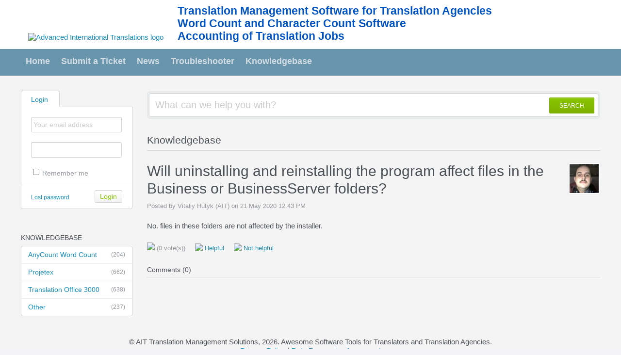

--- FILE ---
content_type: text/html; charset=UTF-8
request_url: https://aithelp.com/Knowledgebase/Article/View/1221/0/will-uninstalling-and-reinstalling-the-program-affect-files-in-the-business-or-businessserver-folders
body_size: 13174
content:
<!DOCTYPE HTML PUBLIC "-//W3C//DTD HTML 4.01//EN" "http://www.w3.org/TR/html4/strict.dtd">
<html>

  <head>

<!-- Google tag (gtag.js) -->
<script async src="https://www.googletagmanager.com/gtag/js?id=G-PE6JY4CF90"></script>
<script>
  window.dataLayer = window.dataLayer || [];
  function gtag(){dataLayer.push(arguments);}
  gtag('js', new Date());

  gtag('config', 'G-PE6JY4CF90');
</script>

    <meta http-equiv="Content-Type" content="text/html; charset=UTF-8" />
    <meta http-equiv="X-UA-Compatible" content="IE=edge" />
    <title>Will uninstalling and reinstalling the program affect files in the Business or BusinessServer folders? - Translation Management Tools for Freelance Translators and Translation Agencies</title>
    <meta name="KEYWORDS" content="translation management, translation agencies, freelance translators" />
    <!-- <meta name="description" content="DISPLAY SOME KB STUFF OR NEWS HERE" /> -->
    <meta name="robots" content="index,follow" />
    <meta http-equiv="X-Frame-Options" content="SAMEORIGIN" />

    <link rel="icon" href="https://aithelp.com/favicon.ico" type="image/x-icon"/>
	
	<script language="Javascript" type="text/javascript">
	var _themePath = "https://aithelp.com/__swift/themes/client/";
	var _swiftPath = "https://aithelp.com/";
	var _baseName = "https://aithelp.com";
	var datePickerDefaults = {showOn: "both", buttonImage: "https://aithelp.com/__swift/themes/client/images/icon_calendar.gif", changeMonth: true, changeYear: true, buttonImageOnly: true, dateFormat: 'dd/mm/yy'};
	</script>

	<link rel="stylesheet" type="text/css" media="all" href="https://aithelp.com/Core/Default/Compressor/css" />
	<script type="text/javascript" src="https://aithelp.com/Core/Default/Compressor/js"></script>
	<script language="Javascript" type="text/javascript">
	SWIFT.Setup('/knowledgebase/article/View/1221/0/will-uninstalling-and-reinstalling-the-program-affect-files-in-the-business-or-businessserver-folders', {"basename":"https:\/\/aithelp.com","interfacepath":"https:\/\/aithelp.com\/","swiftpath":"https:\/\/aithelp.com\/","ip":false,"themepath":"https:\/\/aithelp.com\/__swift\/themes\/client\/","themepathinterface":"https:\/\/aithelp.com\/__swift\/themes\/client\/","themepathglobal":"https:\/\/aithelp.com\/__swift\/themes\/__global\/","version":"4.66.2","product":"fusion"});
	</script>
<script>
  !function(f,b,e,v,n,t,s)
  {if(f.fbq)return;n=f.fbq=function(){n.callMethod?
  n.callMethod.apply(n,arguments):n.queue.push(arguments)};
  if(!f._fbq)f._fbq=n;n.push=n;n.loaded=!0;n.version='2.0';
  n.queue=[];t=b.createElement(e);t.async=!0;
  t.src=v;s=b.getElementsByTagName(e)[0];
  s.parentNode.insertBefore(t,s)}(window, document,'script',
  'https://connect.facebook.net/en_US/fbevents.js');
  fbq('init', '1206519432695900');
  fbq('track', 'PageView');
</script>
<noscript><img height="1" width="1" style="display:none"
  src="https://www.facebook.com/tr?id=1206519432695900&ev=PageView&noscript=1"
/></noscript>

  </head>


<body class="bodymain">
	<div id="main">
		<div id="topbanner" style="background-image: url(/__swift/themes/igors/header.jpg);">
			<div class="innerwrapper">




      			<a href="https://aithelp.com"><img border="0" src="https://aithelp.com/__swift/files/file_nd4l6boblchnkbq.png" alt="Advanced International Translations logo" id="logo" /></a>
				<div id="headlinks">
					<a href="http://projetex.com/">Translation Management Software for Translation Agencies</a><br>
					<a href="http://www.anycount.com/">Word Count and Character Count Software</a><br>
					<a href="http://to3000.com/">Accounting of Translation Jobs</a><br>
				</div>
			</div>
      	</div>

      	<div id="toptoolbar">
      		<div class="innerwrapper">
		        	<span id="toptoolbarrightarea">
					<select class="swiftselect" name="languageid" id="languageid" onchange="javascript: LanguageSwitch(false);">
																		<option value="1" selected>English (U.S.)</option>
						
																		<option value="2">TST</option>
						
						
					</select>
		        	</span>

	        		<ul id="toptoolbarlinklist">
	        				        				        			<li><a class="toptoolbarlink" href="https://aithelp.com/">Home</a></li>
	        			
	        				        			
	        				        				        			<li><a class="toptoolbarlink" href="https://aithelp.com/Tickets/Submit">Submit a Ticket</a></li>
	        			
	        				        			
	        				        				        			<li><a class="toptoolbarlink" href="https://aithelp.com/News/List">News</a></li>
	        			
	        				        			
	        				        				        			<li><a class="toptoolbarlink" href="https://aithelp.com/Troubleshooter/List">Troubleshooter</a></li>
	        			
	        				        				        			<li><a class="toptoolbarlink" href="https://aithelp.com/Knowledgebase/List">Knowledgebase</a></li>
	        			
	        			
	        		</ul>
	        	</div>
      	</div>

      	<div id="maincore">
			<div class="innerwrapper">

        			<div id="maincoreleft">


 					<div id="leftloginsubscribebox">
              				
              				<form method="post" action="https://aithelp.com/Base/User/Login" name="LoginForm">
              					<div class="tabrow" id="leftloginsubscribeboxtabs"><a id="leftloginsubscribeboxlogintab" href="javascript:void(0);" onclick="ActivateLoginTab();" class="atab"><span class="tableftgap">&nbsp;</span><span class="tabbulk"><span class="tabtext">Login</span></span></a></div>
              					<div id="leftloginbox" class="switchingpanel active">
					               <input type="hidden" name="_redirectAction" value="/Knowledgebase/Article/View/1221/0/will-uninstalling-and-reinstalling-the-program-affect-files-in-the-business-or-businessserver-folders" />
					               <input type="hidden" name="_csrfhash" value="fdlciat9fddx7aus9818sawbv3xzhaxt" />
					               <div class="inputframe zebraeven"><input class="loginstyledlabel" value="Your email address" onfocus="javascript: ResetLabel(this, 'Your email address', 'loginstyled');" name="scemail" type="text"></div>
					               <div class="inputframe zebraodd"><input class="loginstyled" value="" name="scpassword" type="password"></div>
					               <div class="inputframe zebraeven"><input id="leftloginboxrememberme" name="rememberme" value="1" type="checkbox"><label for="leftloginboxrememberme"><span id="leftloginboxremembermetext">Remember me</span></label></div>
					               <hr class="vdivider">
					               <div id="logintext"><a href="https://aithelp.com/Base/UserLostPassword/Index">Lost password</a></div>
					               <div id="loginsubscribebuttons"><input class="rebutton" value="Login" type="submit" /></div>
              					</div>
              				</form>

              				
              				
            			</div>

		  		  		  			<div id="leftlivechatbox">
          				<!-- BEGIN TAG CODE --><div><div id="proactivechatcontainernc2v4biell"></div><table border="0" cellspacing="2" cellpadding="2"><tr><td align="center" id="swifttagcontainernc2v4biell"><div style="display: inline;" id="swifttagdatacontainer"></div></td> </tr><tr><td align="center"><!-- DO NOT REMOVE - -><div style="MARGIN-TOP: 2px; WIDTH: 100%; TEXT-ALIGN: center;"><span style="FONT-SIZE: 9px; FONT-FAMILY: 'segoe ui','helvetica neue', arial, helvetica, sans-serif;"><a href="http://www.kayako.com/products/live-chat-software/" style="TEXT-DECORATION: none; COLOR: #000000" target="_blank">Live Chat Software</a><span style="COLOR: #000000"> by </span>Kayako</span></div><! -- DO NOT REMOVE --></td></tr></table></div> <script type="text/javascript">var swiftscriptelemnc2v4biell=document.createElement("script");swiftscriptelemnc2v4biell.type="text/javascript";var swiftrandom = Math.floor(Math.random()*1001); var swiftuniqueid = "nc2v4biell"; var swifttagurlnc2v4biell="https://aithelp.com/visitor/index.php?/LiveChat/HTML/HTMLButtonBase";setTimeout("swiftscriptelemnc2v4biell.src=swifttagurlnc2v4biell;document.getElementById('swifttagcontainernc2v4biell').appendChild(swiftscriptelemnc2v4biell);",1);</script><!-- END TAG CODE -->
		  			</div>
		  		  

				  					<div class="leftnavboxbox">
						<div class="leftnavboxtitle"><span class="leftnavboxtitleleftgap">&nbsp;</span><span class="leftnavboxtitlebulk"><span class="leftnavboxtitletext">Knowledgebase</span></span></div>
						<div class="leftnavboxcontent">
													<a class="zebraeven" href="https://aithelp.com/Knowledgebase/List/Index/39/anycount-word-count"><span class="graytext">(204)</span>AnyCount Word Count</a>
													<a class="zebraeven" href="https://aithelp.com/Knowledgebase/List/Index/44/projetex"><span class="graytext">(662)</span>Projetex</a>
													<a class="zebraeven" href="https://aithelp.com/Knowledgebase/List/Index/45/translation-office-3000"><span class="graytext">(638)</span>Translation Office 3000</a>
													<a class="zebraeven" href="https://aithelp.com/Knowledgebase/List/Index/86/other"><span class="graytext">(237)</span>Other</a>
						
						</div>
					</div>
				  

				  

        </div>



        <div id="maincorecontent">

			<!--
			<div id="breadcrumbbar">
				<span class="breadcrumb lastcrumb">Home</span>
			</div>
			-->

            <form method="post" id="searchform" action="https://aithelp.com/Base/Search/Index" name="SearchForm">
			<div class="searchboxcontainer">
				<div class="searchbox">
					<span class="searchbuttoncontainer">
						<a class="searchbutton" href="javascript: void(0);" onclick="$('#searchform').submit();"><span></span>SEARCH</a>
					</span>
					<span class="searchinputcontainer"><input type="text" name="searchquery" class="searchquery" onclick="javascript: if ($(this).val() == 'What can we help you with?' || $(this).val() == 'What can we help you with?') { $(this).val('').addClass('searchqueryactive'); }" value="What can we help you with?" /></span>
				</div>
			</div>
			</form>

			<!-- BEGIN DIALOG PROCESSING -->
			
			<div class="boxcontainer">
			<div class="boxcontainerlabel">Knowledgebase</div>

			<div class="boxcontainercontent">
				<table width="100%" cellpadding="0" cellspacing="0" border="0" class = "containercontenttable">
					<tr>
						<td valign="top" colspan="2">
							<div class="kbavatar"><img src="https://aithelp.com/Base/StaffProfile/DisplayAvatar/35/391005afa6a8133c953fd1fdb9b6e162/60" align="absmiddle" border="0" /></div>
							<div class="kbtitle"><span class="kbtitlemain">Will uninstalling and reinstalling the program affect files in the Business or BusinessServer folders?</span></div>
							<div class="kbinfo">Posted by Vitaliy Hutyk (AIT) on 21 May 2020 12:43 PM</div>
						</td>
					</tr>
					<tr><td colspan="2" class="kbcontents">
						<p>No. files in these folders are not affected by the installer.</p>
					</td></tr>
					<tr>
					<td colspan="2">

					


										<div id="kbratingcontainer">
					<div class="kbrating">
			<div class="kbratingstars"><img src="https://aithelp.com/__swift/themes/client/images/icon_star_0.gif" align="absmiddle" border="0" /><span> (0 vote(s))</span></div>
						<div class="kbratinghelpful" onclick="javascript: ArticleHelpful('1221');"><img src="https://aithelp.com/__swift/themes/client/images/icon_thumbsup.gif" align="absmiddle" border="0" /> Helpful</div><div class="kbratingnothelpful" onclick="javascript: ArticleNotHelpful('1221');"><img src="https://aithelp.com/__swift/themes/client/images/icon_thumbdown.gif" align="absmiddle" border="0" /> Not helpful</div>
			
			</div>
					</div>
					
					<hr class="kbhr" /></td>
					</tr>
				</table>

								<div class="commentslabel">Comments (0)</div>
			<div id="commentscontainer">
			
			

			<div id="commentparent">
				
			</div>
			</div>
				
			</div>
			</div><script type="text/javascript"> $(function(){ $('.dialogerror, .dialoginfo, .dialogalert').fadeIn('slow');$("form").bind("submit", function(e){$(this).find("input:submit").attr("disabled", "disabled");});});</script></div>
		<script type="text/javascript" >try {if (top.location.hostname != self.location.hostname) { throw 1; }} catch (e) { top.location.href = self.location.href; }</script>
      <div id="bottomfooter" class="bottomfooterpadding"><a href="http://www.translation3000.com" target="_blank" class="bottomfooterlink">Translation Management Tools for Freelance Translators and Translation Agencies</a></div>
    </div>

  </div>
<div style="position: relative; bottom: 0; text-align: center;">
    <div class="innerwrapper" style="">
        <span>© AIT Translation Management Solutions, <span id="year"></span>. Awesome Software Tools for Translators and Translation Agencies.</span>
        <br>
        <a href="privacy-policy.html">Privacy Policy</a> | <a href="DataProcessingAgreement.htm">Data Processing Agreement</a>
    </div>
</div>
<script>
document.getElementById("year").innerHTML = new Date().getFullYear(); 

  (function(i,s,o,g,r,a,m){i['GoogleAnalyticsObject']=r;i[r]=i[r]||function(){
  (i[r].q=i[r].q||[]).push(arguments)},i[r].l=1*new Date();a=s.createElement(o),
  m=s.getElementsByTagName(o)[0];a.async=1;a.src=g;m.parentNode.insertBefore(a,m)
  })(window,document,'script','//www.google-analytics.com/analytics.js','ga');

  ga('create', 'UA-8290471-16', 'auto');
  ga('send', 'pageview');
</script>

  </body>

</html>